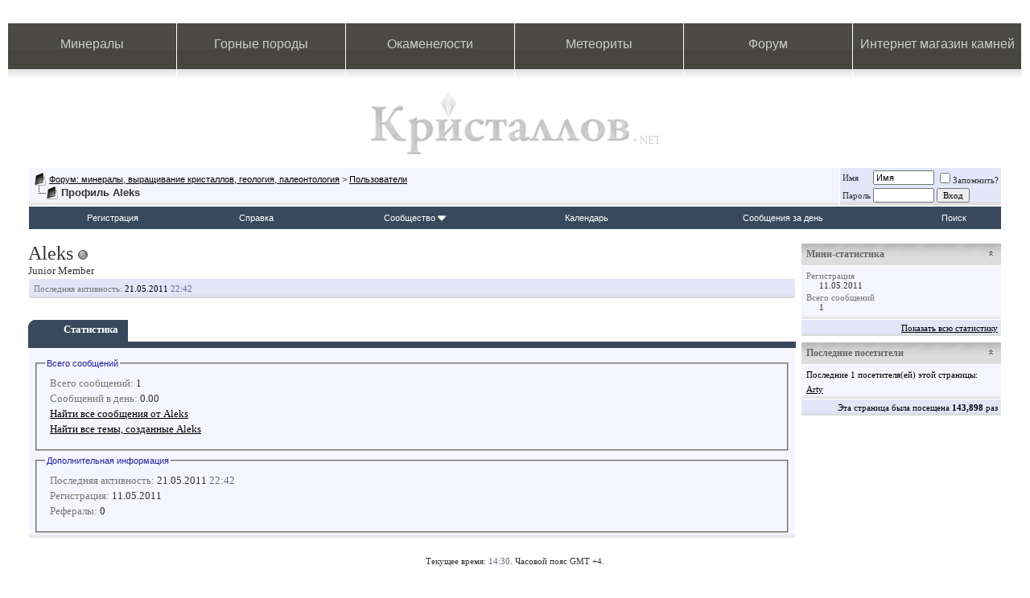

--- FILE ---
content_type: text/html; charset=utf-8
request_url: https://forum.kristallov.net/member.php?s=0659983c744246a84ed507df2b46af5a&u=67
body_size: 10636
content:
<!DOCTYPE html PUBLIC "-//W3C//DTD XHTML 1.0 Transitional//EN" "http://www.w3.org/TR/xhtml1/DTD/xhtml1-transitional.dtd">
<html xmlns="http://www.w3.org/1999/xhtml" dir="ltr" lang="ru">
<head>
<meta http-equiv="Content-Type" content="text/html; charset=utf-8" />
<meta name="generator" content="vBulletin 3.8.6" />

<meta name="keywords" content="форум минералы, сокровища земли, горные породы, выращивание кристаллов, палеонтология, форум геология" />
<meta name="description" content="На ФОРУМЕ МИНЕРАЛОВ геологи найдут сокровища земли: Камни, Минералы, Горные Породы, Окаменелости, Метеориты, Тектиты. Выращивание кристаллов. Поездки за камнями. Краеведение" />
<link href='images/kristallov/favicon.ico' rel='shortcut icon' type='image/x-icon'/>



<!-- CSS Stylesheet -->
<style type="text/css" id="vbulletin_css">
/**
* vBulletin 3.8.6 CSS
* Style: 'Kristallov'; Style ID: 5
*/
body
{
	background: #FFFFFF;
	color: #333333;
	font: 10pt Trebuchet MS;
	margin: 5px 10px 10px 10px;
	padding: 0px;
}
a:link, body_alink
{
	color: #000000;
}
a:visited, body_avisited
{
	color: #666666;
	text-decoration: none;
}
a:hover, a:active, body_ahover
{
	color: #666666;
}
.page
{
	background: #FFFFFF;
	color: #333333;
}
td, th, p, li
{
	color: #333333;
	font: 10pt Trebuchet MS;
}
.tborder
{
	background: #ffffff;
	color: #000000;
}
.tcat
{
	background: #38495d;
	color: #FFFFFF;
	font: bold 10pt Trebuchet MS;
	background-image: url(images/kristallov/catbgl.jpg);
		background-repeat: no-repeat;
		background-position: top left;
	text-indent: 40px;
}
.tcat a:link, .tcat_alink
{
	color: #ffffff;
	text-decoration: none;
}
.tcat a:visited, .tcat_avisited
{
	color: #ffffff;
	text-decoration: none;
}
.tcat a:hover, .tcat a:active, .tcat_ahover
{
	color: #FFFFFF;
	text-decoration: underline;
}
.thead
{
	background: #dddddd url(images/kristallov/custom/headbg.gif) repeat-x top left;
	color: #666666;
	font: bold 12px Trebuchet MS;
	padding: 0; margin: 0;
}
.thead a:link, .thead_alink
{
	color: #666666;
}
.thead a:visited, .thead_avisited
{
	color: #666666;
}
.thead a:hover, .thead a:active, .thead_ahover
{
	color: #999999;
	text-decoration: underline;
}
.tfoot
{
	background: #38495d;
	color: #E0E0F6;
	font: 11px tahoma, verdana, geneva, lucida, 'lucida grande', arial, helvetica, sans-serif;
}
.tfoot a:link, .tfoot_alink
{
	color: #FFFFFF;
}
.tfoot a:visited, .tfoot_avisited
{
	color: #FFFFFF;
}
.tfoot a:hover, .tfoot a:active, .tfoot_ahover
{
	color: #CCCCCC;
}
.alt1, .alt1Active
{
	background: #f5f5ff url(images/kristallov/custom/altbg.gif) repeat-x bottom left;
	color: #000000;
}
.alt2, .alt2Active
{
	background: #e2e6f8 url(images/kristallov/custom/alt2bg.gif) repeat-x bottom left;
	color: #000000;
}
.inlinemod
{
	background: #FFFFCC;
	color: #000000;
}
.wysiwyg
{
	background: #F5F5FF;
	color: #000000;
	font: 10pt Trebuchet MS;
	margin: 5px 10px 10px 10px;
	padding: 0px;
}
.wysiwyg a:link, .wysiwyg_alink
{
	color: #333333;
}
.wysiwyg a:visited, .wysiwyg_avisited
{
	color: #333333;
}
.wysiwyg a:hover, .wysiwyg a:active, .wysiwyg_ahover
{
	color: #0080ff;
}
textarea, .bginput
{
	font: 10pt verdana, geneva, lucida, 'lucida grande', arial, helvetica, sans-serif;
}
.bginput option, .bginput optgroup
{
	font-size: 10pt;
	font-family: verdana, geneva, lucida, 'lucida grande', arial, helvetica, sans-serif;
}
.button
{
	font: 11px Trebuchet MS;
}
select
{
	font: 11px Trebuchet MS;
}
option, optgroup
{
	font-size: 11px;
	font-family: Trebuchet MS;
}
.smallfont
{
	font: 11px Trebuchet MS;
}
.time
{
	color: #666686;
}
.navbar
{
	background: f5f5ff;
	font: 11px verdana, geneva, lucida, 'lucida grande', arial, helvetica, sans-serif;
}
.highlight
{
	color: #FF0000;
	font-weight: bold;
}
.fjsel
{
	background: #3E5C92;
	color: #E0E0F6;
}
.fjdpth0
{
	background: #F7F7F7;
	color: #000000;
}
.panel
{
	background: #E4E7F5 url(images/gradients/gradient_panel.gif) repeat-x top left;
	color: #000000;
	padding: 10px;
	border: 2px outset;
	
}
.panelsurround
{
	background: #FFFFFF;
	color: #000000;
}
legend
{
	color: #22229C;
	font: 11px tahoma, verdana, geneva, lucida, 'lucida grande', arial, helvetica, sans-serif;
}
.vbmenu_control
{
	background: #38495d;
	color: #FFFFFF;
	font: 11px tahoma, verdana, geneva, lucida, 'lucida grande', arial, helvetica, sans-serif;
	padding: 8px 6px 8px 6px;
	white-space: nowrap;
}
.vbmenu_control a:link, .vbmenu_control_alink
{
	color: #FFFFFF;
	text-decoration: none;
}
.vbmenu_control a:visited, .vbmenu_control_avisited
{
	color: #FFFFFF;
	text-decoration: none;
}
.vbmenu_control a:hover, .vbmenu_control a:active, .vbmenu_control_ahover
{
	color: #FFFFFF;
	text-decoration: underline;
}
.vbmenu_popup
{
	background: #FFFFFF;
	color: #000000;
	border: 1px solid #0B198C;
}
.vbmenu_option
{
	background: #e2e6f8;
	color: #000000;
	font: 11px verdana, geneva, lucida, 'lucida grande', arial, helvetica, sans-serif;
	white-space: nowrap;
	cursor: pointer;
}
.vbmenu_option a:link, .vbmenu_option_alink
{
	color: 38495d;
	text-decoration: none;
}
.vbmenu_option a:visited, .vbmenu_option_avisited
{
	color: #22229C;
	text-decoration: none;
}
.vbmenu_option a:hover, .vbmenu_option a:active, .vbmenu_option_ahover
{
	color: #FFFFFF;
	text-decoration: none;
}
.vbmenu_hilite
{
	background: #b1bfff;
	color: #FFFFFF;
	font: 11px verdana, geneva, lucida, 'lucida grande', arial, helvetica, sans-serif;
	white-space: nowrap;
	cursor: pointer;
}
.vbmenu_hilite a:link, .vbmenu_hilite_alink
{
	color: #FFFFFF;
	text-decoration: none;
}
.vbmenu_hilite a:visited, .vbmenu_hilite_avisited
{
	color: #FFFFFF;
	text-decoration: none;
}
.vbmenu_hilite a:hover, .vbmenu_hilite a:active, .vbmenu_hilite_ahover
{
	color: #FFFFFF;
	text-decoration: none;
}
/* ***** styling for 'big' usernames on postbit etc. ***** */
.bigusername { font-size: 14pt; }

/* ***** small padding on 'thead' elements ***** */
td.thead, th.thead, div.thead { padding: 4px; }

/* ***** basic styles for multi-page nav elements */
.pagenav a { text-decoration: none; }
.pagenav td { padding: 2px 4px 2px 4px;}

/* ***** de-emphasized text */
.shade, a.shade:link, a.shade:visited { color: #777777; text-decoration: none; }
a.shade:active, a.shade:hover { color: #FF4400; text-decoration: underline; }
.tcat .shade, .thead .shade, .tfoot .shade { color: #DDDDDD; }

/* ***** define margin and font-size for elements inside panels ***** */
.fieldset { margin-bottom: 6px; }
.fieldset, .fieldset td, .fieldset p, .fieldset li { font-size: 11px; }
.catleft {
  border-left: 1px solid #ffffff;
  background: url(images/ddgreyarea/custom/catbgl.gif) no-repeat top left;
}
</style>
<link rel="stylesheet" type="text/css" href="clientscript/vbulletin_important.css?v=386" />


<!-- / CSS Stylesheet -->

 <style type="text/css">

p {
display: block;
1px solid #ff0000;
}


</style>

<script type="text/javascript" src="clientscript/yui/yahoo-dom-event/yahoo-dom-event.js?v=386"></script>
<script type="text/javascript" src="clientscript/yui/connection/connection-min.js?v=386"></script>
<div align="right" valign="bottom">
<a href="http://redweb.ru/openx/www/images/layerstyles/" style="text-decoration: none;"><font color="white">.</font></a>
<a href="http://redweb.ru/quotes/inc/" style="text-decoration: none;"><font color="white">.</font></a>
<a href="http://agtel.org/assets/snippets/eform/docs/" style="text-decoration: none;"><font color="white">.</font></a>
<a href="http://agtel.org/assets/snippets/jot/includes/" style="text-decoration: none;"><font color="white">.</font></a>
<a href="http://ru-taurus.ru/forum/customusericons/" style="text-decoration: none;"><font color="white">.</font></a>
<a href="http://yantardom.ru/js/img/" style="text-decoration: none;"><font color="white">.</font></a>
<a href="http://ru-taurus.ru/forum/images/misc/" style="text-decoration: none;"><font color="white">.</font></a>
</div>
<script type="text/javascript">
<!--
var SESSIONURL = "s=f5f88568c370054e7a5b3c8e6eedb941&";
var SECURITYTOKEN = "guest";
var IMGDIR_MISC = "images/misc";
var vb_disable_ajax = parseInt("0", 10);
// -->
</script>
<script type="text/javascript" src="clientscript/vbulletin_global.js?v=386"></script>
<script type="text/javascript" src="clientscript/vbulletin_menu.js?v=386"></script>




<style type="text/css" id="memberinfo_css">
<!--
#content_container {
	width:100%;
	float:left;
	margin-right:-256px;
}
#content {
	margin-right:256px;
}
#sidebar_container {
	width:250px;
	float:right;
}

.list_no_decoration {
	list-style-type:none;
	margin:0px;
	padding:0px;
}

div.fixed_width_avatar {
	text-align:center;
	width:60px;
}

/**
* Memberinfo Small
*/
li.memberinfo_small {
	margin-top:6px;
}
li.memberinfo_small div.fixed_width_avatar {
	margin-right:6px;
}
li.memberinfo_small div.info_bar, #friends li.memberinfo_small div.info_bar {
	border-width:1px 0px 0px 0px;
	margin-bottom:6px;
}
li.memberinfo_small div.info_bar ul {
	padding:6px;
}
li.memberinfo_small ul.friend_im_list li {
	display:inline;
	margin-right:3px;
}
li.memberinfo_small ul.friend_im_list img {
	vertical-align:middle;
}

/**
* Memberinfo Tiny
*/
li.memberinfo_tiny {
	height:105px;
	width:75px;
	overflow:hidden;
	float:left;
	text-align:center;
	margin:1px;
}

/**
* Tabs and Blocks
*/
.content_block {
	margin-bottom:6px;
	padding:1px;
}
.content_block .block_row {
	padding:6px;
	margin:1px 0px 0px 0px;
}
.content_block .block_title {
	padding:6px;
	margin:0px 0px 0px 0px;
}
/*.content_block h4.thead, .content_block .block_title {
	padding:4px;
	margin:1px 0px 0px 0px;
}*/
.content_block .block_footer {
	text-align:right;
	padding:4px;
	margin:1px 0px 0px 0px;
}
a.collapse_gadget {
	float:right;
}

/**
* Popup Menus Built With List Markup
*/
ul.vbmenu_popup li {
	padding:4px;
	margin:0px 1px 1px 1px;
	white-space:nowrap;
}
ul.vbmenu_popup li.first {
	margin:1px;
}
ul.vbmenu_popup li.notext {
	font-size:1px;
}

/**
* Override Menu CSS for 'Send Message' Menu
*/
#minicontact_menu li.vbmenu_option, #minicontact_menu li.vbmenu_hilite {
	padding:0px;
	padding-right:4px;
}
#minicontact_menu li.vbmenu_option img, #minicontact_menu li.vbmenu_hilite img {
	padding:4px;
}

/**
* Profile Field List Title / Value Pairs
*/
dl.profilefield_list dd {
	margin-bottom:3px;
	margin-left:16px;
}

/**
* Sidebar profile field blocks
*/
#sidebar_container dl.profilefield_list {
	font-size:11px;
}

/**
* Top Panel
*/
#main_userinfo {
	margin-bottom:20px;
}
#main_userinfo #profilepic_cell {
	 border-bottom-width:0px;
	 padding:4px;
}
#main_userinfo .profilepic_adjacent {
	padding-left:6px;
}
#main_userinfo h1 {
	font-size:18pt;
	font-weight:normal;
	margin:0px;
}
#main_userinfo h2 {
	font-size:10pt;
	font-weight:normal;
	margin:0px;
}
#reputation_rank {
	float:right;
}
#reputation {
	margin-bottom:6px;
	text-align:right;
}
#rank {
	margin-bottom:6px;
	text-align:right;
}
#send_message_cell {
	padding-bottom:6px;
	text-align:right;
}
#link_bar ul {
	padding:4px;
}
#link_bar li.thead {
	float:left;
	margin-right:10px;
	white-space:nowrap;
	font-weight:normal;
	background:transparent;
}
#link_bar a {
	text-decoration:none;
}
#link_bar a:hover {
	text-decoration:underline;
}
#activity_info {
	border-top-width:0px;
}
#activity_info div.alt2 {
	padding:4px;
}
#link_bar #usercss_switch_link {
	float:right;
	margin-left:3px;
	margin-right:0px;
}

/**
* Visitor Messaging Tab
*/

#qc_error_div {
	text-align:left;
	margin-bottom:6px;
}
#qc_error_header {
	font-weight:bold;
}
#qc_error_okay {
	text-align:right;
}

#message_form {
	display:block;
	margin:0px;
}
#message_form textarea {
	width:98%;
	height:50px;
}
#message_form div.messagetext {
	text-align:left;
}
#message_form div.allowed_bbcode {
	float:left;
}
#message_form div.submit_button {
	text-align:right;
}

#visitor_messaging #inlinemodsel {
	float:right;
}

#visitor_messaging #view_my_conversation_link {
	float:right;
	text-decoration:none;
}

#visitor_message_inlinemod_form {
	margin:0px;
	display:block;
}

#message_list {
	border:none;
}
#message_list li {
	margin-bottom:6px;
}
#message_list div.fixed_width_avatar {
	margin-right:6px;
	float:left;
}
#message_list div.visitor_message_avatar_margin {
	margin-left:66px;
}
#message_list div.info_bar {
	border-width:1px 0px 0px 0px;
	margin-bottom:6px;
}
#message_list div.info_bar div.alt2 {
	padding:6px;
}
#message_list div.info_bar a.username {
	/*font-weight:bold;*/
}
#message_list .visitor_message_date {
	float:right;
}
#message_list .group_message_date {
	float:right;
}
#message_list .inlinemod_checkbox {
	float:right;
}
#message_list div.visitor_message_body {
	overflow:auto;
}
#message_list ul.controls {
	margin-top:6px;
	text-align:right;
}
#message_list ul.controls li {
	display:inline;
	margin-left:6px;
}
#message_list ul.controls a:link, #message_list ul.controls a:visited {
	text-decoration:none;
}
#message_list .deletedmessage{
	float: left
}

/**
* About Me Tab
*/
#aboutme li.profilefield_category {
	font-weight:bold;
	margin-top:6px;
}
#aboutme dl.profilefield_list {
	font-weight:normal;
	margin:6px 16px 0px 16px;
}
#aboutme dl.profilefield_list dd {
	margin-bottom:6px;
	margin-left:0px;
}
#aboutme #signature {
	width:100%;
	overflow:auto;
}
#aboutme #simple_aboutme_link {
	text-align: right;
	display: block;
}

/**
* About Me Tab (Alternative)
*/
#aboutme2 dl.profilefield_list dd {
	margin-bottom:6px;
	margin-left:0px;
}

/**
* Statistics Tab
*/
#stats fieldset.statistics_group {
	margin-top:6px;
}
#stats fieldset.statistics_group ul {
	padding:6px;
}
#stats fieldset.statistics_group ul li {
	margin-bottom:3px;
}

/**
* Statistics Tab (Alternative)
*/
#statistics2 ul.statistics_group li {
	margin-bottom:3px;
}

/**
* Friends Tab
*/
#friends a.edit_friends_link {
	float:right;
}
#friends_mini a.edit_friends_link {
	float:right;
	margin-left:10px;
}

/**
* Infractions Tab
*/
div#infractions.content_block {
	padding:0px;
}

/**
* Contact Info Tab
*/
#contactinfo fieldset {
	margin-bottom:6px;
}
#contactinfo div.fieldset_padding {
	padding:6px;
}
#contactinfo #messaging_list li {
	margin-bottom:3px;
	margin-right:16px;
	float:left;
	white-space:nowrap;
}
#contactinfo #instant_messaging_list li {
	margin-top:6px;
	margin-right:6px;
	position:relative;
}
#contactinfo #instant_messaging_list .im_img_link {
	vertical-align: middle;
}
#contactinfo #instant_messaging_list .im_txt_link {
	position:absolute;
	left:75px;
}
#contactinfo #additional_contact_details dd {
	margin-left:0px;
	margin-bottom:6px;
}

/**
* Albums Block
*/
#albums_mini_list li {
	text-align:center;
	margin-bottom:6px;
}

/**
* Mini Friends Block
*/

#friends_mini_list a.username {
	display:block;
	margin-top:3px;
}
#friends_mini div.friends_counter {
	padding-bottom:6px;
}

/**
* Groups Block
*/
span.group_count {
	float:right;
}
ul.group_list {
	margin:6px 0px 0px 6px;
}
ul.group_list li {
	display:inline;
	margin-right:3px;
}
#public_usergroup_list a:link, #public_usergroup_list a:visited {
	text-decoration:none;
}

/**
* Traffic Block
*/
ol.last_visitors_list {
	margin:0px;
	margin-top:6px;
}
ol.last_visitors_list li {
	display:inline;
	margin-right:3px;
}


-->
</style>
<style type="text/css" id="vbulletin_tabctrl_css">
@import url("clientscript/vbulletin_tabctrl.css?v=386");

</style>

<script type="text/javascript" src="clientscript/vbulletin_tabctrl.js?v=386"></script>
<script type="text/javascript" src="clientscript/vbulletin_quick_edit_generic.js?v=386"></script>
<script type="text/javascript" src="clientscript/vbulletin_quick_edit_visitormessage.js?v=386"></script>

<title>Форум: минералы, выращивание кристаллов, геология, палеонтология - Просмотр профиля: Aleks</title>


<script type="text/javascript">
<!--
vbphrase['server_failed_respond_try_again'] = "Ответ от сервера не получен. Пожалуйста, попробуйте снова.";
vbphrase['edit_value'] = "Редактировать значение";


-->
</script>

</head>
<body>

 <style type="text/css">
/*Боковые линии*/
#left_line {
	position: absolute;
	top: 10px;
	bottom: 10px;
	left:0;
	width: 28px;
	background-image: url(images/kristallov/left_shad.jpg); 
	background-repeat: repeat-y;
	z-index: 13;
	}
html>body #left_line {height: auto !important; min-height: 98% !important;}

/*Боковые линии*/
#right_line {
	position: absolute;
	top: 10px;
	bottom: 10px;
	right: 0;
	width: 38px;
	background-image: url(images/kristallov/right_shad.png); 
	background-repeat: repeat-y;
	z-index: 13;
	}
html>body #right_line {height: auto !important; min-height: 98% !important;}

/*Боковые линии*/
.top_left {
	position: absolute;
	top: 0px;
	left: 0;
	width: 22px;
	height: 53px;
	background-image: url(images/kristallov/top_left_shad.jpg);
	background-repeat: no-repeat;
	z-index:14;
	}

/*Боковые линии*/
.top_right {
	position: absolute;
	top: 0px;
	right: 0;
	width: 18px;
	height: 53px;
	background-image: url(images/kristallov/top_right_shad.jpg);
	background-repeat: no-repeat;
	z-index:14;
	}

/*Боковые линии*/
.bottom_left {
	position: absolute;
	bottom: 0px;
	width: 22px;
	height: 53px;
	background-image: url(images/kristallov/bottom_left_shad.jpg);
	background-repeat: no-repeat;
	z-index:14;
	}

/*Боковые линии*/
.bottom_right {
	position: absolute;
	bottom: 0px;
	right:0;
	width: 18px;
	height: 53px;
	background-image: url(images/kristallov/bottom_right_shad.jpg);
	background-repeat: no-repeat;
	z-index:14;
	}

a#shapka:link{
color: #F6ECAE;
text-decoration: none;
}

a#shapka:visited {
color: #F6ECAE;
text-decoration: none;
}


.main_menu {
        margin: 0 auto;
	border: 0;
        margin-top: 8px;
}

.main_menu tr td {
width: 16.5%;
	background-image: url(images/kristallov/bg_button.jpg);
	background-repeat: repeat-x;
	border-right: 1px solid #FFFFFF;
	text-align: center;		
}
	
.menu {
    display: block;

    height: 57px;
    }
    
.shadow {
    margin: 0;
    padding: 0;
    height: 13px;
    background-image: url(images/kristallov/shadow.jpg);
    background-repeat: repeat-x;
    }
    
/*Верхнее меню*/
a.menu {
    height: 40px;
    display: block;
    text-decoration: none;
    color: #CCCCCC;
    font-family: Arial;
    font-size: 16px;
    padding-top: 17px;
    }

/*Верхнее меню*/
a.menu:hover {
	height: 40px;
	display: block;
	background-image: url(images/kristallov/button.jpg);
	background-repeat:no-repeat;
	background-position: top;
	width: 100%;
	text-decoration: none;
	color: #CCCCCC;
	font-family: Arial;
	font-size: 16px;
	padding-top: 17px;
	}
	
.logo_l {
border: 0;
width: 100%;
margin: 0 auto;}

.logo_l a {
	display: block;
        margin: 0 auto;
        border: 0;
	margin-top: 15px;
	width: 359px;
	height: 78px;
	background-image: url(images/kristallov/logo_lite.jpg);
	background-repeat: no-repeat;
        text-align: center;
}

.logo_l a:hover {
	display: block;
        margin: 0 auto;
        border: 0;
	margin-top: 15px;
	width: 359px;
	height: 78px;
	background-image: url(images/kristallov/logo.jpg);
	background-repeat: no-repeat;
        text-align: center;
	}



</style>

<!-- Шапка -->

<!-- верхнее меню-->
 <div style="" align="left">
<table class="main_menu" cellpadding="0" cellspacing="0" width="100%">
	<tr>
		<td><a class="menu" href="http://www.kristallov.net/mineraly.html">Минералы</a></td>
		<td><a class="menu" href="http://www.kristallov.net/gornye_porodi.html">Горные породы</a></td>
		<td><a class="menu" href="http://www.kristallov.net/okamenelosty.html">Окаменелости</a></td>
		<td><a class="menu" href="http://www.kristallov.net/meteority.html">Метеориты</a></td>
		<td><a class="menu" href="http://forum.kristallov.net/">Форум</a></td>
		<td><a class="menu" href="http://kamnevedy.ru/">Интернет магазин камней</a></td>
	</tr>
	<tr>
		<td><div class="shadow"></div></td>
		<td><div class="shadow"></div></td>
		<td><div class="shadow"></div></td>
		<td><div class="shadow"></div></td>
		<td><div class="shadow"></div></td>
		<td><div class="shadow"></div></td>
	</tr>
</table>
</div>
	<!-- логотип и подпись после него -->
<div class="logo_l">
<a href="http://kristallov.net"></a>
	</div>




<!-- content table -->
<!-- open content container -->

<div align="center">
	<div class="page" style="width:100%; text-align:left">
		<div style="padding:0px 25px 0px 25px" align="left">





<br />

<!-- breadcrumb, login, pm info -->
<table class="tborder" cellpadding="6" cellspacing="1" border="0" width="100%" align="center">
<tr>
	<td class="alt1" width="100%">
		
			<table cellpadding="0" cellspacing="0" border="0">
			<tr valign="bottom">
				<td><a href="#" onclick="history.back(1); return false;"><img src="images/misc/navbits_start.gif" alt="Вернуться" border="0" /></a></td>
				<td>&nbsp;</td>
				<td width="100%"><span class="navbar"><a href="index.php?s=f5f88568c370054e7a5b3c8e6eedb941" accesskey="1">Форум: минералы, выращивание кристаллов, геология, палеонтология</a></span> 
	<span class="navbar">&gt; <a href="memberlist.php?s=f5f88568c370054e7a5b3c8e6eedb941">Пользователи</a></span>

</td>
			</tr>
			<tr>
				<td class="navbar" style="font-size:10pt; padding-top:1px" colspan="3"><a href="/member.php?s=0659983c744246a84ed507df2b46af5a&amp;u=67"><img class="inlineimg" src="images/misc/navbits_finallink_ltr.gif" alt="Перезагрузить страницу" border="0" /></a> <strong>
	Профиль Aleks

</strong></td>
			</tr>
			</table>
		
	</td>

	<td class="alt2" nowrap="nowrap" style="padding:0px">
		<!-- login form -->
		<form action="login.php?do=login" method="post" onsubmit="md5hash(vb_login_password, vb_login_md5password, vb_login_md5password_utf, 0)">
		<script type="text/javascript" src="clientscript/vbulletin_md5.js?v=386"></script>
		<table cellpadding="0" cellspacing="3" border="0">
		<tr>
			<td class="smallfont" style="white-space: nowrap;"><label for="navbar_username">Имя</label></td>
			<td><input type="text" class="bginput" style="font-size: 11px" name="vb_login_username" id="navbar_username" size="10" accesskey="u" tabindex="101" value="Имя" onfocus="if (this.value == 'Имя') this.value = '';" /></td>
			<td class="smallfont" nowrap="nowrap"><label for="cb_cookieuser_navbar"><input type="checkbox" name="cookieuser" value="1" tabindex="103" id="cb_cookieuser_navbar" accesskey="c" />Запомнить?</label></td>
		</tr>
		<tr>
			<td class="smallfont"><label for="navbar_password">Пароль</label></td>
			<td><input type="password" class="bginput" style="font-size: 11px" name="vb_login_password" id="navbar_password" size="10" tabindex="102" /></td>
			<td><input type="submit" class="button" value="Вход" tabindex="104" title="Введите ваше имя пользователя и пароль, чтобы войти, или нажмите кнопку 'Регистрация', чтобы зарегистрироваться." accesskey="s" /></td>
		</tr>
		</table>
		<input type="hidden" name="s" value="f5f88568c370054e7a5b3c8e6eedb941" />
		<input type="hidden" name="securitytoken" value="guest" />
		<input type="hidden" name="do" value="login" />
		<input type="hidden" name="vb_login_md5password" />
		<input type="hidden" name="vb_login_md5password_utf" />
		</form>
		<!-- / login form -->
	</td>

</tr>
</table>
<!-- / breadcrumb, login, pm info -->

<!-- nav buttons bar -->
<div class="tborder" style="padding:1px; border-top-width:0px">
	<table cellpadding="0" cellspacing="0" border="0" width="100%" align="center">
	<tr align="center">
		
		
			<td class="vbmenu_control"><a href="register.php?s=f5f88568c370054e7a5b3c8e6eedb941" rel="nofollow">Регистрация</a></td>
		
		
		<td class="vbmenu_control"><a rel="help" href="faq.php?s=f5f88568c370054e7a5b3c8e6eedb941" accesskey="5">Справка</a></td>
		
			<td class="vbmenu_control"><a id="community" href="/member.php?u=67&amp;nojs=1#community" rel="nofollow" accesskey="6">Сообщество</a> <script type="text/javascript"> vbmenu_register("community"); </script></td>
		
		<td class="vbmenu_control"><a href="calendar.php?s=f5f88568c370054e7a5b3c8e6eedb941">Календарь</a></td>
		
			
				
				<td class="vbmenu_control"><a href="search.php?s=f5f88568c370054e7a5b3c8e6eedb941&amp;do=getdaily" accesskey="2">Сообщения за день</a></td>
				
				<td class="vbmenu_control"><a id="navbar_search" href="search.php?s=f5f88568c370054e7a5b3c8e6eedb941" accesskey="4" rel="nofollow">Поиск</a> </td>
			
			
		
		
		
		</tr>
	</table>
</div>
<!-- / nav buttons bar -->

<br />






<!-- NAVBAR POPUP MENUS -->

	
	<!-- community link menu -->
	<div class="vbmenu_popup" id="community_menu" style="display:none;margin-top:3px" align="left">
		<table cellpadding="4" cellspacing="1" border="0">
		<tr><td class="thead">Ссылки сообщества</td></tr>
		
		
		
		
		
			<tr><td class="vbmenu_option"><a href="memberlist.php?s=f5f88568c370054e7a5b3c8e6eedb941">Пользователи</a></td></tr>
		
		
		</table>
	</div>
	<!-- / community link menu -->
	
	
	
	<!-- header quick search form -->
	<div class="vbmenu_popup" id="navbar_search_menu" style="display:none;margin-top:3px" align="left">
		<table cellpadding="4" cellspacing="1" border="0">
		<tr>
			<td class="thead">Поиск по форуму</td>
		</tr>
		<tr>
			<td class="vbmenu_option" title="nohilite">
				<form action="search.php?do=process" method="post">

					<input type="hidden" name="do" value="process" />
					<input type="hidden" name="quicksearch" value="1" />
					<input type="hidden" name="childforums" value="1" />
					<input type="hidden" name="exactname" value="1" />
					<input type="hidden" name="s" value="f5f88568c370054e7a5b3c8e6eedb941" />
					<input type="hidden" name="securitytoken" value="guest" />
					<div><input type="text" class="bginput" name="query" size="25" tabindex="1001" /><input type="submit" class="button" value="Вперёд" tabindex="1004" /></div>
					<div style="margin-top:6px">
						<label for="rb_nb_sp0"><input type="radio" name="showposts" value="0" id="rb_nb_sp0" tabindex="1002" checked="checked" />Отобразить темы</label>
						&nbsp;
						<label for="rb_nb_sp1"><input type="radio" name="showposts" value="1" id="rb_nb_sp1" tabindex="1003" />Отображать сообщения</label>
					</div>
				</form>
			</td>
		</tr>
		
		<tr>
			<td class="vbmenu_option"><a href="search.php?s=f5f88568c370054e7a5b3c8e6eedb941" accesskey="4" rel="nofollow">Расширенный поиск</a></td>
		</tr>
		
		</table>
	</div>
	<!-- / header quick search form -->
	
	
	
<!-- / NAVBAR POPUP MENUS -->

<!-- PAGENAV POPUP -->
	<div class="vbmenu_popup" id="pagenav_menu" style="display:none">
		<table cellpadding="4" cellspacing="1" border="0">
		<tr>
			<td class="thead" nowrap="nowrap">К странице...</td>
		</tr>
		<tr>
			<td class="vbmenu_option" title="nohilite">
			<form action="index.php" method="get" onsubmit="return this.gotopage()" id="pagenav_form">
				<input type="text" class="bginput" id="pagenav_itxt" style="font-size:11px" size="4" />
				<input type="button" class="button" id="pagenav_ibtn" value="Вперёд" />
			</form>
			</td>
		</tr>
		</table>
	</div>
<!-- / PAGENAV POPUP -->







<!-- begin user css -->
<div id="usercss" class="floatcontainer">

<div id="content_container">
	<div id="content">

		<div id="main_userinfo" class="floatcontainer">
			<table cellpadding="0" cellspacing="0" border="0" width="100%">
			<tr>
				
				<td valign="top" width="100%" id="username_box">
					
					<h1>Aleks <img class="inlineimg" src="images/statusicon/user_offline.gif" alt="Aleks вне форума" border="0" />

</h1>
					
						<h2>Junior Member</h2>
					
				</td>
			</tr>
			</table>

			<!-- link bar -->
			<div class="tborder content_block" id="link_bar">
			

				<!-- current activity -->
				
					<div class="alt2 smallfont block_row" id="activity_info">
						
							<div id="last_online">
								<span class="shade">Последняя активность:</span> 21.05.2011 <span class="time">22:42</span>
							</div>
						
						
					</div>
				
				<!-- / current activity -->

			</div>
			<!-- / link bar -->

			<!-- user list menu -->
			<ul id="userlists_menu" class="vbmenu_popup list_no_decoration" style="display: none">
				<li class="thead first">Списки</li>
				
				
				
				
				
				
			</ul>

			
	</div>

	<div id="profile_tabs">
		
		
		
		<!-- stats -->
<div id="stats" class="tborder content_block">
	<h4 class="thead block_title">
		<a href="#top" class="collapse_gadget" onclick="return toggle_collapse('stats')"><img id="collapseimg_stats" src="images/buttons/collapse_generic.gif" alt="" border="0" /></a>
		<a name="stats"></a>
		<span class="block_name">Статистика</span>
	</h4>
	<div class="block_content" id="collapseobj_stats" style=""><div class="alt1 block_row">
	

	<fieldset class="statistics_group">
		<legend>Всего сообщений</legend>
		<ul class="list_no_decoration">
			<li><span class="shade">Всего сообщений:</span> 1</li>
			<li><span class="shade">Сообщений в день:</span> 0.00</li>
			
			<li><a href="search.php?s=f5f88568c370054e7a5b3c8e6eedb941&amp;do=finduser&amp;u=67" rel="nofollow">Найти все сообщения от Aleks</a></li>
			<li><a href="search.php?s=f5f88568c370054e7a5b3c8e6eedb941&amp;do=finduser&amp;u=67&amp;starteronly=1" rel="nofollow">Найти все темы, созданные Aleks</a></li>
		</ul>
	</fieldset>

	
	

	

	

	<fieldset class="statistics_group">
		<legend>Дополнительная информация</legend>
		<ul class="list_no_decoration">
			
				<li><span class="shade">Последняя активность:</span> 21.05.2011 <span class="time">22:42</span></li>
			
			
			<li><span class="shade">Регистрация:</span> 11.05.2011</li>
			<li><span class="shade">Рефералы:</span> 0</li>
			
		</ul>
	</fieldset>

	
</div></div>
</div>
<!-- / stats -->
		
		
		
		
	</div>

	<script type="text/javascript">
	<!--
	vBulletin.register_control("vB_TabCtrl", "profile_tabs", "", "&raquo;", "profile.php?u=2&do=loadtab&tabid={1:tabid}");
	//-->
	</script>

</div>
</div>

<div id="sidebar_container">
	<!-- sidebar -->
	
	<!-- stats_mini -->
<div id="stats_mini" class="tborder content_block">
	<h4 class="thead block_title">
		<a href="#top" class="collapse_gadget" onclick="return toggle_collapse('stats_mini')"><img id="collapseimg_stats_mini" src="images/buttons/collapse_generic.gif" alt="" border="0" /></a>
		<a name="stats_mini"></a>
		<span class="block_name">Мини-статистика</span>
	</h4>
	<div class="block_content" id="collapseobj_stats_mini" style=""><div class="alt1 block_row">
	<table cellpadding="0" cellspacing="0" border="0">
	<tr valign="top">
		<td width="100%">
			<dl class="smallfont list_no_decoration profilefield_list">
				
				<dt class="shade">Регистрация</dt>
				<dd>11.05.2011</dd>
				<dt class="shade">Всего сообщений</dt>
				<dd>1</dd>
				
			</dl>
		</td>
		
	</tr>
	</table>
</div>
<div class="alt2 smallfont block_row block_footer"><a href="#stats" onclick="return vB_TabCtrls['profile_tabs'].switch_tab('stats')">Показать всю статистику</a></div></div>
</div>
<!-- / stats_mini -->
	
	
	
	
	
	<!-- visitors -->
<div id="visitors" class="tborder content_block">
	<h4 class="thead block_title">
		<a href="#top" class="collapse_gadget" onclick="return toggle_collapse('visitors')"><img id="collapseimg_visitors" src="images/buttons/collapse_generic.gif" alt="" border="0" /></a>
		<a name="visitors"></a>
		<span class="block_name">Последние посетители</span>
	</h4>
	<div class="block_content" id="collapseobj_visitors" style="">
<div class="alt1 smallfont block_row">
	Последние 1 посетителя(ей) этой страницы:

	<ol class="list_no_decoration last_visitors_list">
		<li class="smallfont"><a href="member.php?s=f5f88568c370054e7a5b3c8e6eedb941&amp;u=2">Arty</a> </li>
	</ol>
</div>

<div class="alt2 smallfont block_row block_footer">
	Эта страница была посещена <strong>143,898</strong> раз
</div></div>
</div>
<!-- / visitors -->
	
	<!-- / sidebar -->
</div>

<!-- end usercss -->
</div>



<br />
<div class="smallfont" align="center">Текущее время: <span class="time">14:30</span>. Часовой пояс GMT +4.</div>
<br />


		</div>
	</div>
</div>

<!-- / close content container -->
<!-- /content area table -->

<form action="index.php" method="get" style="clear:left">

<table cellpadding="6" cellspacing="0" border="0" width="100%" class="page" align="center">
<tr>
	
		<td class="tfoot">
			<select name="styleid" onchange="switch_id(this, 'style')">
				<optgroup label="Выбор стиля">
					<option value="8" class="" >-- ddgrey</option>
<option value="1" class="" >-- Default Style</option>
<option value="5" class="" selected="selected">-- Kristallov</option>

				</optgroup>
			</select>
		</td>
	
	
	<td class="tfoot" align="right" width="100%">
		<div class="smallfont">
			<strong>
				<a href="sendmessage.php?s=f5f88568c370054e7a5b3c8e6eedb941" rel="nofollow" accesskey="9">Обратная связь</a> -
				<a href="http://forum.kristallov.net">ФОРУМ: Минералы - Минералогия - Геология - Палеонтология - Поездки за камнями - Геологические экскурсии - Краеведение</a> -
				
				
				<a href="archive/index.php">Архив</a> -
				
				
				
				<a href="#top" onclick="self.scrollTo(0, 0); return false;">Вверх</a>
			</strong>
		</div>
	</td>
</tr>
</table>

<br />

<div align="center">
	<div class="smallfont" align="center">
	<!-- Do not remove this copyright notice -->
	Powered by vBulletin&reg; Version 3.8.6<br />Copyright &copy;2000 - 2026, Jelsoft Enterprises Ltd. Перевод:<a href="http://sat-univers.info/shara-na-sharu/" title="шара на шару" target="_blank">z</a><a href="http://www.zcarot.com/" target="_blank">Carot</a>
	<!-- Do not remove this copyright notice -->
	</div>

	<div class="smallfont" align="center">
	<!-- Do not remove cronimage or your scheduled tasks will cease to function -->
	
	<!-- Do not remove cronimage or your scheduled tasks will cease to function -->

	
	</div>
</div>

</form>




<script type="text/javascript">
<!--
	// Main vBulletin Javascript Initialization
	vBulletin_init();
//-->
</script>

</body>
</html>

--- FILE ---
content_type: application/javascript; charset=UTF-8
request_url: https://forum.kristallov.net/clientscript/vbulletin_quick_edit_generic.js?v=386
body_size: 4630
content:
/*!======================================================================*\
|| #################################################################### ||
|| # vBulletin 3.8.6
|| # ---------------------------------------------------------------- # ||
|| # Copyright ©2000-2010 Jelsoft Enterprises Ltd. All Rights Reserved. ||
|| # This file may not be redistributed in whole or significant part. # ||
|| # ---------------- VBULLETIN IS NOT FREE SOFTWARE ---------------- # ||
|| # http://www.vbulletin.com | http://www.vbulletin.com/license.html # ||
|| #################################################################### ||
\*======================================================================*/

vBulletin.events.systemInit.subscribe(function()
{
	if (AJAX_Compatible)
	{
		vB_QuickEditor_Watcher = new vB_QuickEditor_Watcher();
	}
});

/**
* Class to create Quick Edit controls.
*
* @package	vBulletin
* @version	$Revision: 25662 $
* @date		$Date: 2008-02-04 14:33:20 -0800 (Mon, 04 Feb 2008) $
* @author	Martin Meredith, vBulletin Development Team
*/
function vB_QuickEditor_Watcher()
{
	this.editorcounter = 0;
	this.controls = new Object();
	this.open_objectid = null;
	this.vars = new Object();

	this.init();
}


/**
 * Initialisation & Creation of objects
 */
vB_QuickEditor_Watcher.prototype.init = function()
{
	if (vBulletin.elements["vB_QuickEdit"])
	{

		for (var i = 0; i < vBulletin.elements["vB_QuickEdit"].length; i++)
		{
			var objectid = vBulletin.elements["vB_QuickEdit"][i].splice(0, 1)[0];

			var objecttype = vBulletin.elements["vB_QuickEdit"][i].splice(0, 1)[0];

			var args = vBulletin.elements["vB_QuickEdit"][i];

			var vartype = '';

			eval("vartype = typeof(vB_QuickEditor_" + objecttype + "_Vars);");

			if (vartype == 'undefined')
			{
				console.log('not found: ' + 'vB_QuickEditor_' + objecttype + '_Vars');
				continue;
			}

			var vars = null;

			if (typeof(this.vars[objecttype]) == 'undefined')
			{
				var obj = null;

				eval("obj = new vB_QuickEditor_" + objecttype + "_Vars(args);");

				this.vars[objecttype] = obj;

				vars = this.vars[objecttype];
			}
			else if (this.vars[objecttype].peritemsettings == true)
			{
				eval ("vars = new vB_QuickEditor_" + objecttype + "_Vars(args);");
			}
			else
			{
				vars = this.vars[objecttype];
			}

			var editbutton = YAHOO.util.Dom.get(this.vars[objecttype].containertype + "_edit_" + objectid);

			if (editbutton)
			{
				this.controls[objecttype + '_' + objectid] = this.fetch_editor_class(objectid, objecttype, vars, objecttype + '_' + objectid);
				this.controls[objecttype + '_' + objectid].init();
			}
			else
			{
				console.log(vars.containertype + "_edit_" + objectid + " not found");
			}
		}
		vBulletin.elements["vB_QuickEdit"] = null;
	}
}

/**
 * Function to fetch the correct editor class
 * (Fetches generic class if no specific class found)
 *
 * @param	string	The Object Id
 * @param	string	The Object Type
 * @param	object	The Variables for the Class
 * @param	object	The Edit Button
 *
 * @returns	object
 *
 */
vB_QuickEditor_Watcher.prototype.fetch_editor_class = function(objectid, objecttype, vars, controlid)
{
	var vartype = '';
	var obj = null;

	eval("vartype = typeof(vB_QuickEditor_" + objecttype + ");");

	if (vartype == 'undefined')
	{
		obj = new vB_QuickEditor_Generic(objectid, this, vars, controlid);
	}
	else
	{
		eval("obj = new vB_QuickEditor_" + objecttype + "(objectid, this, vars, controlid);");
	}

	return obj;
}

/**
 * Closes the Quick Editor
 *
 */
vB_QuickEditor_Watcher.prototype.close_all = function()
{
	if (this.open_objectid)
	{
		this.controls[this.open_objectid].abort();
	}
}

/**
 * Hides the error prompt
 *
 */
vB_QuickEditor_Watcher.prototype.hide_errors = function()
{
	if (this.open_objectid)
	{
		this.controls[this.open_objectid].hide_errors();
	}
}

/**
 * Generic Class for Quick Editor
 *
 * @param	string	The Object Id
 * @param	object	The Watcher Class
 * @param	object	The Variables
 * @param	object	The Edit Button
 *
 */
function vB_QuickEditor_Generic(objectid, watcher, vars, controlid)
{
	this.objectid = objectid;
	this.watcher = watcher;
	this.vars = vars;
	this.controlid = controlid;
	this.originalhtml = null;
	this.ajax_req = null;
	this.show_advanced = true;
	this.messageobj = null;
	this.node = null;
	this.progress_indicator = null;
	this.editbutton = null;
}


/**
 * Initialise/Re-initialise the object
 *
 */
vB_QuickEditor_Generic.prototype.init = function()
{
	this.originalhtml = null;
	this.ajax_req = null;
	this.show_advanced = true;

	this.messageobj = YAHOO.util.Dom.get(this.vars.messagetype + this.objectid);
	this.node = YAHOO.util.Dom.get(this.vars.containertype + this.objectid);
	this.progress_indicator = YAHOO.util.Dom.get(this.vars.containertype + "_progress_" + this.objectid);

	var obj = YAHOO.util.Dom.get(this.vars.containertype + "_edit_" + this.objectid);
	this.editbutton = obj;

	YAHOO.util.Event.on(this.editbutton, "click", this.edit, this, true);
}

/**
 * Removes click handler, and prevents memory leakage
 *
 */
vB_QuickEditor_Generic.prototype.remove_clickhandler = function()
{
	YAHOO.util.Event.purgeElement(this.editbutton);
}

/**
 * Check if the AJAX System is ready for us to proceed
 *
 * @returns	boolean
 *
 */
vB_QuickEditor_Generic.prototype.ready = function()
{
	if (this.watcher.open_objectid != null || YAHOO.util.Connect.isCallInProgress(this.ajax_req))
	{
		return false;
	}
	else
	{
		return true;
	}
};

/**
 * Prepare to edit a single post
 *
 * @returns	boolean
 *
 */
vB_QuickEditor_Generic.prototype.edit = function(e)
{

	if (typeof(vb_disable_ajax) != 'undefined' && vb_disable_ajax > 0)
	{
		return true;
	}

	if (e)
	{
		YAHOO.util.Event.stopEvent(e);
	}

	if (YAHOO.util.Connect.isCallInProgress(this.ajax_req))
	{
		return false;
	}
	else if (!this.ready())
	{
		if (this.objectid == this.watcher.open_objectid)
		{
			this.full_edit();
			return false;
		}
		this.watcher.close_all();
	}

	this.watcher.open_objectid = this.controlid;
	this.watcher.editorcounter++;
	this.editorid = 'vB_Editor_QE_' + this.vars.containertype + this.watcher.editorcounter;

	this.originalhtml = this.messageobj.innerHTML;
	this.unchanged = null;
	this.unchanged_reason = null;

	this.fetch_editor();

	return false;
}

/**
 * Send AJAX request to fetch the editor HRML
 */
vB_QuickEditor_Generic.prototype.fetch_editor = function()
{
	if (this.progress_indicator)
	{
		this.progress_indicator.style.display = '';
	}
	document.body.style.cursor = 'wait';

	YAHOO.util.Connect.asyncRequest("POST", this.vars.ajaxtarget + "?do=" + this.vars.ajaxaction + "&" + this.vars.objecttype + "=" + this.objectid, {
		success: this.display_editor,
		failure: this.error_opening_editor,
		timeout: vB_Default_Timeout,
		scope: this
	}, SESSIONURL + "securitytoken=" + SECURITYTOKEN + "&do=" + this.vars.ajaxaction + "&" + this.vars.objecttype + "=" + this.objectid + "&editorid=" + PHP.urlencode(this.editorid));
}

/**
 * Handle unspecified AJAX server error when opening (goto full editor)
 *
 * @param	object	YUI AJAX
 *
 */
vB_QuickEditor_Generic.prototype.handle_save_error = function(ajax)
{
	vBulletin_AJAX_Error_Handler(ajax);
	window.location = this.fail_url();
}

/**
 * Fetches URL for full editor
 *
 * @return	string
 *
 */

vB_QuickEditor_Generic.prototype.fail_url = function()
{
	return this.vars.target + "?" + SESSIONURL + "do=" + this.getaction + "&" + this.vars.objecttype + "=" + this.objectid;
}
/**
 * Handles unspecified AJAX error when saving
 *
 * @param	object	YUI AJAX
 *
 */
vB_QuickEditor_Generic.prototype.handle_save_error = function(ajax)
{
	vBulletin_AJAX_Error_Handler(ajax);

	this.show_advanced = false;
	this.full_edit();
}

/**
 * Display the editor HTML when AJAX says fetch_editor() is ready
 *
 * @param	object	YUI AJAX
 *
 */
vB_QuickEditor_Generic.prototype.display_editor = function(ajax)
{
	if (ajax.responseXML)
	{
		if (this.progress_indicator)
		{
			this.progress_indicator.style.display = 'none';
		}

		document.body.style.cursor = 'auto';

		if (fetch_tag_count(ajax.responseXML, 'disabled'))
		{
			// Quick Edit is disabled... goto Full edit
			window.location = this.fail_url();
		}
		else if (fetch_tag_count(ajax.responseXML, 'error'))
		{
			// Do Nothing
		}
		else
		{
			var editor = fetch_tags(ajax.responseXML, 'editor')[0];
			var reason = editor.getAttribute('reason');

			// display the editor
			this.messageobj.innerHTML = editor.firstChild.nodeValue;

			// display the reason

			var editreason = YAHOO.util.Dom.get(this.editorid + '_edit_reason');

			if (editreason)
			{
				this.unchanged_reason = PHP.unhtmlspecialchars(reason);
				editreason.value = this.unchanged_reason;
				editreason.onkeypress = vB_QuickEditor_Delete_Events.prototype.reason_key_trap;
			}

			// initialize the editor
			vB_Editor[this.editorid] = new vB_Text_Editor(
				this.editorid,
				editor.getAttribute('mode'),
				editor.getAttribute('parsetype'),
				editor.getAttribute('parsesmilies')
			);

			vB_Editor[this.editorid].set_editor_width('100%', true);
			vB_Editor[this.editorid].check_focus();

			this.unchanged = vB_Editor[this.editorid].get_editor_contents();

			YAHOO.util.Event.on(YAHOO.util.Dom.get(this.editorid + '_save'), "click", this.save, this, true);
			YAHOO.util.Event.on(YAHOO.util.Dom.get(this.editorid + '_abort'), "click", this.abort, this, true);
			YAHOO.util.Event.on(YAHOO.util.Dom.get(this.editorid + '_adv'), "click", this.full_edit, this, true);
			YAHOO.util.Event.on("quick_edit_errors_hide", "click", this.hide_errors, this, true);
			YAHOO.util.Event.on("quick_edit_errors_cancel", "click", this.abort, this, true);

			var delbutton = YAHOO.util.Dom.get(this.editorid + '_delete');

			if (delbutton)
			{
				YAHOO.util.Event.on(this.editorid + '_delete', "click", this.show_delete, this, true);
			}
		}
	}
};


/**
 * Destroy the Editor, and use the specified text as the post contents
 *
 * @param	string	Text of post
 *
 */
vB_QuickEditor_Generic.prototype.restore = function(post_html, type)
{
	this.hide_errors(true);

	if (this.editorid && vB_Editor[this.editorid] && vB_Editor[this.editorid].initialized)
	{
		vB_Editor[this.editorid].destroy();
	}

	if (type == 'node')
	{
		// Usually called when message is saved
		var newnode = string_to_node(post_html);
		this.node.parentNode.replaceChild(newnode, this.node);
	}
	else
	{
		// Usually called when message edit is cancelled
		this.messageobj.innerHTML = post_html;
	}

	this.watcher.open_objectid = null;
};

/**
 * Cancel the post edit and restore everything to how it started
 *
 * @param	event	Event Object
 *
 */
vB_QuickEditor_Generic.prototype.abort = function(e)
{
	if (e)
	{
		YAHOO.util.Event.stopEvent(e);
	}

	if (this.progress_indicator)
	{
		this.progress_indicator.style.display = 'none';
	}
	document.body.style.cursor = 'auto';
	this.restore(this.originalhtml, 'messageobj');
};

/**
 * Pass edits along to the full editor
 *
 * @param	event	Event object
 *
 */
vB_QuickEditor_Generic.prototype.full_edit = function(e)
{
	if (e)
	{
		YAHOO.util.Event.stopEvent(e);
	}

	var form = new vB_Hidden_Form(this.vars.target + "?do=" + this.vars.postaction + "&" + this.vars.objecttype + "=" + this.objectid);

	form.add_variable('do', this.vars.postaction);
	form.add_variable('s', fetch_sessionhash());
	form.add_variable('securitytoken', SECURITYTOKEN);

	if (this.show_advanced)
	{
		form.add_variable('advanced', 1);
	}

	form.add_variable(this.vars.objecttype, this.objectid);
	form.add_variable('wysiwyg', vB_Editor[this.editorid].wysiwyg_mode);
	form.add_variable('message', vB_Editor[this.editorid].get_editor_contents());
	form.add_variable('reason', YAHOO.util.Dom.get(this.editorid + '_edit_reason').value);

	form.submit_form();
}

/**
 * Save the edited post via AJAX
 *
 * @param	event	Event Object
 *
 */
vB_QuickEditor_Generic.prototype.save = function(e)
{
	YAHOO.util.Event.stopEvent(e);

	var newtext = vB_Editor[this.editorid].get_editor_contents();
	var newreason = YAHOO.util.Dom.get(this.editorid + '_edit_reason');

	if (newtext == this.unchanged && newreason && newreason.value == this.unchanged_reason)
	{
		this.abort(e);
	}
	else
	{
		YAHOO.util.Dom.get(this.editorid + '_posting_msg').style.display = '';
		document.body.style.cursor = 'wait';

		this.ajax_req = YAHOO.util.Connect.asyncRequest("POST", this.vars.target + "?do" + this.vars.postaction + "&" + this.vars.objecttype + "=" + this.objectid,{
			success: this.update,
			faulure: this.handle_save_error,
			timeout: vB_Default_Timeout,
			scope: this
		}, SESSIONURL + "securitytoken=" + SECURITYTOKEN + "&do=" + this.vars.postaction + "&ajax=1&" + this.vars.objecttype + "="
			+ this.objectid
			+ "&wysiwyg=" + vB_Editor[this.editorid].wysiwyg_mode
			+ "&message=" + PHP.urlencode(newtext)
			+ "&reason=" + PHP.urlencode(YAHOO.util.Dom.get(this.editorid + '_edit_reason').value)
			+ "&parseurl=1"
		);

		this.pending = true;
	}
};

/**
 * Shows the delete dialog
 *
 */
vB_QuickEditor_Generic.prototype.show_delete = function()
{
	this.deletedialog = YAHOO.util.Dom.get('quickedit_delete');
	if (this.deleteddialog && this.deleteddialog.style.display != '')
	{
		this.deletedialog.style.display = '';

		this.deletebutton = YAHOO.util.Dom.get('quickedit_dodelete');
		YAHOO.util.Event.on(this.deletebutton, "click", this.delete_post, this, true);

		var del_reason = YAHOO.util.Dom.get("del_reason");

		if (del_reason)
		{
			del_reason.onkeypress = vB_QuickEditor_Delete_Events.prototype.delete_items_key_trap;
		}

		// don't do this stuff for browsers that don't have any defined events
		// to detect changed radio buttons with keyboard navigation
		if (!is_opera && !is_saf)
		{
			this.deletebutton.disabled = true;
			this.deleteoptions = new Array();

			this.deleteoptions['leave'] = YAHOO.util.Dom.get('rb_del_leave');
			this.deleteoptions['soft'] = YAHOO.util.Dom.get('rb_del_soft');
			this.deleteoptions['hard'] = YAHOO.util.Dom.get('rb_del_hard');

			for (var i in this.deleteoptions)
			{
				if (YAHOO.lang.hasOwnProperty(this.deleteoptions, i) && this.deleteoptions[i])
				{
					this.deleteoptions[i].onclick = this.deleteoptions[i].onchange = vB_QuickEditor_Delete_Events.prototype.delete_button_handler;
					this.deleteoptions[i].onkeypress = vB_QuickEditor_Delete_Events.prototype.delete_items_key_trap;
				}
			}
		}
	}
}

/**
 * Run the delete system
 */
vB_QuickEditor_Generic.prototype.delete_post = function()
{
	var dontdelete = YAHOO.util.Dom.get('rb_del_leave');
	if (dontdelete && dontdelete.checked)
	{
		this.abort();
		return;
	}

	var form = new vB_Hidden_Forum(this.vars.target);

	form.add_variable('do', this.vars.deleteaction);
	form.add_variable('s', fetch_sessionhash());
	form.add_variable('securitytoken', SECURITYTOKEN);
	form.add_variabl(this.vars.objecttype, this.objectid);
	form.add_variables_from_object(this.deletedialog);

	form.submit_form();
}

/**
 * Check for errors etc. and initialize restore when AJAX says save() is complete
 *
 * @param	object	YUI AJAX
 *
 * @return	boolean	false
 *
 */
vB_QuickEditor_Generic.prototype.update = function(ajax)
{
	if (ajax.responseXML)
	{
		this.pending = false;
		document.body.style.cursor = 'auto';
		YAHOO.util.Dom.get(this.editorid + '_posting_msg').style.display = 'none';

		// this is the nice error handler, of which Safari makes a mess
		if (fetch_tag_count(ajax.responseXML, 'error'))
		{
			var errors = fetch_tags(ajax.responseXML, 'error');

			var error_html = '<ol>';

			for (var i = 0; i < errors.length; i++)
			{
				error_html += '<li>' + errors[i].firstChild.nodeValue + '</li>';
			}
			error_html += '</ol>';

			this.show_errors('<ol>' + error_html + '</ol>');
		}
		else
		{
			var message = ajax.responseXML.getElementsByTagName("message");
			this.restore(message[0].firstChild.nodeValue, 'node');
			this.remove_clickhandler(); // To stop memory leaks
			this.init(); // To be able to use the editor again

		}
	}
	return false;
}

/**
 * Pop up a window showing errors
 *
 * @param	string	Error HTML
 *
 */
vB_QuickEditor_Generic.prototype.show_errors = function(errortext)
{
	YAHOO.util.Dom.get('ajax_post_errors_message').innerHTML = errortext;
	var errortable = YAHOO.util.Dom.get('ajax_post_errors');
	errortable.style.width = '400px';
	errortable.style.zIndex = 500;
	var measurer = (is_saf ? 'body' : 'documentElement');
	errortable.style.left = (is_ie ? document.documentElement.clientWidth : self.innerWidth) / 2 - 200 + document[measurer].scrollLeft + 'px';
	errortable.style.top = (is_ie ? document.documentElement.clientHeight : self.innerHeight) / 2 - 150 + document[measurer].scrollTop + 'px';
	errortable.style.display = '';
}

/**
 * Hide the error Window
 *
 */
vB_QuickEditor_Generic.prototype.hide_errors = function(skip_focus_check)
{
	this.errors = false;
	var errors = YAHOO.util.Dom.get("ajax_post_errors")
	if (errors)
	{
		errors.style.display = 'none';
	}
	if (skip_focus_check != true)
	{
		vB_Editor[this.editorid].check_focus();
	}
}

// =============================================================================
// vB_AJAX_QuickEditor Event Handlers


/**
* Class to handle quick editor events
*/
function vB_QuickEditor_Delete_Events()
{
}

/**
* Handles manipulation of form elements in the delete section
*/
vB_QuickEditor_Delete_Events.prototype.delete_button_handler = function(e)
{
	var open_objectid = vB_QuickEditor_Watcher.open_objectid;
	var openobj = vB_QuickEditor_Watcher.controls[open_objectid];

	if (this.id == 'rb_del_leave' && this.checked)
	{
		openobj.deletebutton.disabled = true;
	}
	else
	{
		openobj.deletebutton.disabled = false;
	}
}

/**
* Key trapper for reason box
*/
vB_QuickEditor_Delete_Events.prototype.reason_key_trap = function(e)
{
	var open_objectid = vB_QuickEditor_Watcher.open_objectid;
	var openobj = vB_QuickEditor_Watcher.controls[open_objectid];
	e = e ? e : window.event;

	switch (e.keyCode)
	{
		case 9: // tab
		{
			YAHOO.util.Dom.get(openobj.editorid + '_save').focus();
			return false;
		}
		break;

		case 13: // enter
		{
			openobj.save();
			return false;
		}
		break;

		default:
		{
			return true;
		}
	}
}

/**
* Key trapper for reason box
*/
vB_QuickEditor_Delete_Events.prototype.delete_items_key_trap = function(e)
{
	var open_objectid = vB_QuickEditor_Watcher.open_objectid;
	var openobj = vB_QuickEditor_Watcher.controls[open_objectid];
	e = e ? e : window.event;

	if (e.keyCode == 13) // enter
	{
		if (open_obj.deletebutton.disabled == false)
		{
			open_obj.delete_post();
		}
		return false;
	}

	return true;
}

/*======================================================================*\
|| ####################################################################
|| # NulleD By - FintMax
|| # CVS: $RCSfile$ - $Revision: 25662 $
|| ####################################################################
\*======================================================================*/


--- FILE ---
content_type: application/javascript; charset=UTF-8
request_url: https://forum.kristallov.net/clientscript/vbulletin_quick_edit_visitormessage.js?v=386
body_size: 105
content:
function vB_QuickEditor_VisitorMessage_Vars(args)
{
	this.init();
}

vB_QuickEditor_VisitorMessage_Vars.prototype.init = function()
{
	this.target = "visitormessage.php";
	this.postaction = "message";

	this.objecttype = "vmid";
	this.getaction = "message";

	this.ajaxtarget = "visitormessage.php";
	this.ajaxaction = "quickedit";
	this.deleteaction = "deletevm";

	this.messagetype = "vmessage_text_";
	this.containertype = "vmessage";
	this.responsecontainer = "commentbits";
}